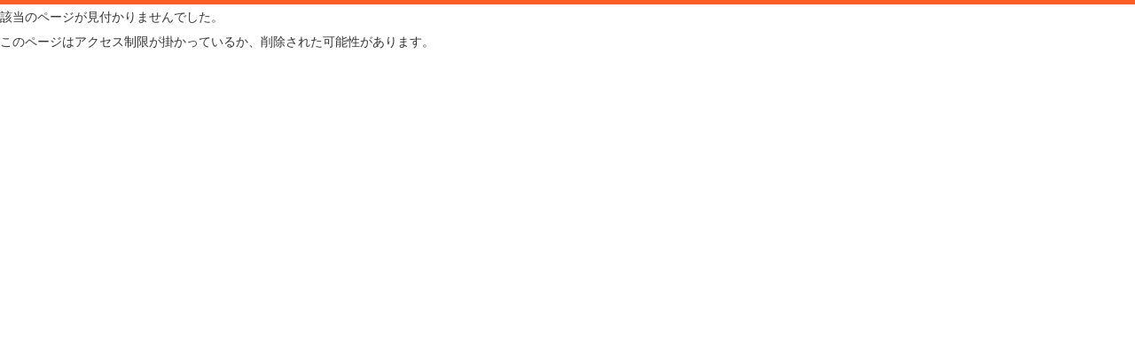

--- FILE ---
content_type: text/html; charset=UTF-8
request_url: https://hpwork.jp/info-job-J0000418.html
body_size: 5288
content:
<!DOCTYPE html PUBLIC "-//W3C//DTD XHTML 1.0 Transitional//EN" "http://www.w3.org/TR/xhtml1/DTD/xhtml1-transitional.dtd">
<html xmlns="http://www.w3.org/1999/xhtml">
<head>
<!-- ▼flamingo▼ -->
<script id="flamingo-switcher" type="text/javascript">!function(e,t,a,A){"use strict";if(a()){ t.write('<plaintext style="display:none">');var o=!1;try{o=localStorage}catch(i){}var n=3,r=function(){var a="[object Array]"==Object.prototype.toString.call(A.dataUrl)?A.dataUrl[0]:A.dataUrl,i=t.createElement("script"),l=t.getElementsByTagName("script")[0];i.src=a+"flamingo"+(t.evaluate?"":"-compat")+".js",i.id="flamingo-engine",i.charset="utf-8",i.onload=i.onreadystatechange=function(){if(!this.readyState||"loaded"===this.readyState||"complete"===this.readyState){try{Flamingo.init(e,t,o,A)}catch(n){console.error("Unable to initialize Flamingo Engine",n)}try{i.onload=i.onreadystatechange=null,i.parentNode&&i.parentNode.removeChild(i)}catch(n){}}},i.onerror=function(){n--,l.parentNode.removeChild(i),n?("[object Array]"==Object.prototype.toString.call(A.dataUrl)&&(A.dataUrl.splice(0,1),A.dataUrl.push(a)),r()):0!==e.name.indexOf("flamingo")&&alert("Something is going wrong. Try to reload page.")},l.parentNode.insertBefore(i,l)};setTimeout(r)}}(window,document,function(){return"undefined"!=typeof Flamingo?!1:0===window.name.indexOf("flamingo")?!0:(function(u){return ((u.match(/(?:iPhone|iPod)|\((?:(?:Linux;.*Android)|Android)|\((?:(?:Mobile|Tablet);.*rv:\d+)/i)&&u.match(/^(?:(?! Tablet).)*$| Mobile/i))||u.match(/(?:Windows NT.*(?:Trident\/[\d\.]*|Edge\/[\d\.]*$|Chrome\/[\d\.]*.*Safari\/[\d\.]*$|Firefox\/[\d\.]*$))|(?:Macintosh.*(?:Version\/[\d\.]*.*Safari\/[\d\.]*$|Chrome\/[\d\.]*.*Safari\/[\d\.]*$|Firefox\/[\d\.]*$))|Googlebot/i))?!0:!1;})(navigator.userAgent)},{ dataUrl:"//flamingo.gomobile.jp/5a38c27a79f61d332301835a/latest/"});</script>
<!-- ▲flamingo▲ -->
<meta http-equiv="X-UA-Compatible" content="IE=edge" />
<meta http-equiv="content-type" content="text/html; charset=UTF-8" />
<title>ラグナスイート新横浜におけるホテルフロントスタッフを募集致します！  -神奈川県横浜市港北区- | ホテル求人・レストラン求人専門サイト-HPW</title>
<meta name="robots" content="ALL" />
<meta name="description" content="株式会社エスクリ－フロント" />
<meta name="keywords" content="神奈川県,横浜市港北区,フロント,ホテル・レストラン,求人サイト,日比谷プロワーク,サービス,転職" />
<link rel="stylesheet" type="text/css" href="./common/css/font-awesome.min.css" media="all" />
<script language="JavaScript" src="./common/js/heightLine.js"></script>

<link rel="alternate" href="http://hpwork.jp/feed/nUser_rss.xml" type="application/rss+xml" title="
  ホテル求人・レストラン求人専門サイト-HPW:求職者情報の更新
" />
<link rel="alternate" href="http://hpwork.jp/feed/nUser_atom.xml" type="application/rss+xml" title="
  ホテル求人・レストラン求人専門サイト-HPW:求職者情報の更新
" />
<link rel="alternate" href="http://hpwork.jp/feed/cUser_rss.xml" type="application/rss+xml" title="
  ホテル求人・レストラン求人専門サイト-HPW:企業情報の更新
" />
<link rel="alternate" href="http://hpwork.jp/feed/cUser_atom.xml" type="application/rss+xml" title="
  ホテル求人・レストラン求人専門サイト-HPW:企業情報の更新
" />
<link rel="alternate" href="http://hpwork.jp/feed/job_rss.xml" type="application/rss+xml" title="
	ホテル求人・レストラン求人専門サイト-HPW:求人情報の更新
" />
<link rel="alternate" href="http://hpwork.jp/feed/job_atom.xml" type="application/rss+xml" title="
  ホテル求人・レストラン求人専門サイト-HPW:求人情報の更新
" />


<link rel="stylesheet" type="text/css" href="./common/css/standard.css" media="all" />
<link rel="stylesheet" type="text/css" href="./common/css/system/ibox.css" media="all" />

<script type="text/javascript" src="./common/js/jquery.js"></script>
<script type="text/javascript" src="./common/js/jquery.selectboxes.pack.js"></script>
<script type="text/javascript" src="./common/js/common.js"></script>
<script type="text/javascript" src="./common/js/draw.js"></script>
<script type="text/javascript" src="./common/js/adds.js"></script>
<script type="text/javascript" src="./common/js/job.js"></script>
<script type="text/javascript" src="./common/js/statusChange.js"></script>
<script type="text/javascript" src="./common/js/module/clip/clip.js"></script>
<script type="text/javascript" src="./common/js/module/zip/zip.js"></script>
<script type="text/javascript" src="./common/js/index_map.js"></script>


<!-- ▼Google Analytics▼ -->
<script>

(function(i,s,o,g,r,a,m){i['GoogleAnalyticsObject']=r;i[r]=i[r]||function(){
  (i[r].q=i[r].q||[]).push(arguments)},i[r].l=1*new
Date();a=s.createElement(o),

m=s.getElementsByTagName(o)[0];a.async=1;a.src=g;m.parentNode.insertBefore(a
,m)

})(window,document,'script','//www.google-analytics.com/analytics.js','ga');

  ga('create', 'UA-45920530-3', 'auto');
  ga('send', 'pageview');

</script>
<!-- ▲Google Analytics▲ -->

</head>
<body>
該当のページが見付かりませんでした。<br />
このページはアクセス制限が掛かっているか、削除された可能性があります。
</body>
</html>

--- FILE ---
content_type: text/css
request_url: https://hpwork.jp/common/css/standard.css
body_size: 58136
content:
@charset "utf-8";

/* ================================================================================ */
/*                                                                                  */
/*      スタイル初期化                                                              */
/*                                                                                  */
/* ================================================================================ */

body,div,dl,dt,dd,ul,li,ol,li,h1,h2,h3,h4,h5,form,p,table,th,td,address{
	margin:0;
	padding:0;
font-family: "メイリオ", sans-serif;
}

body{
	line-height:1.4;
	color:#333;
	border-top:5px solid #ff5c26;
	background-color:#fff;
font-family: "メイリオ", sans-serif;
}

a img,img{
	border:0;
}

ul,ol,li{
	list-style:none;
}

table{
    border-collapse:collapse; 
    border-spacing:0;
}


a{
	text-decoration:none;
	color:#333333;
}

a:hover{
	text-decoration:underline;
	color:#ff5c26;
}
a:hover img{
opacity:.4;
-webkit-opacity: .4;
-moz-opacity: .4;
filter: alpha(opacity=50);	/* IE lt 8 */
-ms-filter: "alpha(opacity=50)"; /* IE 8 */
}
a img{
border:0 none;
-webkit-transition: opacity 0.3s ease-out;
-moz-transition: opacity 0.3s ease-out;
-ms-transition: opacity 0.3s ease-out;
transition: opacity 0.3s ease-out;
}

address{
	font-style:normal;
}
i{
font-size:1.5em !important;
}

/* ================================================================================ */
/*                                                                                  */
/*      clearfix                                                                    */
/*                                                                                  */
/* ================================================================================ */

.clearfix{
	/zoom:1;
}

.clearfix:after{
	content:'';
	display:block;
	clear:both;
	height:0;
}


/* ================================================================================ */
/*                                                                                  */
/*      汎用スタイル                                                                */
/*                                                                                  */
/* ================================================================================ */

body{
	font-size:14px;
	line-height:2em;
/*	background:#FFF url(../img/standard/grad_top_silver_50.gif) repeat-x top;*/
}

.center{
	text-align:center !important;
}

.left{
	text-align:left !important;
}

.right{
	text-align:right !important;
}

.cancel{
	text-decoration:line-through !important;
}


/*----------------------------------------------------------------【見出し】*/

h1{
	font-weight:normal;
	font-size:12px;
	padding:0px 0 0 0;
width:600px;
}

h2{
	font-size:18px;
	border:1px solid #DDD;
	background:url(../img/standard/grad_top_white_50.gif) repeat-x top;
	padding:10px 15px;
	color:#555;
}

h3{
	font-size:15px;
	border-left:3px solid #BBB;
	padding:7px 10px;
	margin:10px 0;
	color:#555;
}

h4{
	font-size:14px;
	padding:5px;
	margin:15px 0 10px;
	color:#555;
}


/*----------------------------------------------------------------【各カラムの設定】*/

#wrapper{
	width:1144px;
	margin:0 auto;
}

#container{
}

#contents{
	margin:0;
	padding:0;
}


/* ================================================================================ */
/*                                                                                  */
/*      ヘッダーデザイン                                                            */
/*                                                                                  */
/* ================================================================================ */

#header{
	height:107px;
	padding:10px 0;
}

#logo{
	float:left;
}

#logo a{
	overflow:hidden;
}

#logo a:hover{
	filter:alpha(opacity=70);
	-moz-opacity:0.7;
	opacity:0.7;
}
.head_houjin{
border:0 none;
float:right;
margin:15px 0 0 10px;
}

/*----------------------------------------------------------------【ヘッダーボックス】*/

#header_box{
	width:670px;
	float:right;
	margin-top:15px;
}

#header_box p.header_left{
	width:180px;
	font-size:10px;
	line-height:1.2;
	float:left;
	text-align:center;
}

#header_box p.header_left strong{
	padding:0 3px;
	font-size:14px;
	font-weight:normal;
	color:#F00;
}

#header_box .header_right{
	float:right;
	width:610px;
text-align:right;
}

#header_box .header_right form{
	float:left;
	width:290px;
	margin-top:7px;
}

#header_box .header_right form label{
	float:left;
}

#header_box .header_right form label input{
	width:120px;
	margin-right:5px;
}

#header_box .header_right form input.search_button{
	width:50px;
	height:20px;
	background:url(../img/standard/button_search_01.gif) no-repeat;
	border:0 none;
	cursor:pointer;
	display:block;
	text-indent:-9999px;
	overflow:hidden;
}

#header_box .header_right .favorite{
	float:right;
	width:180px;
}

#header_box .header_right .favorite a{
	display:block;
	width:180px;
	height:38px;
	background:url(../img/standard/jump.gif) no-repeat top;
	color:#000;
	text-align:center;
	line-height:38px;
}

#header_box .header_right .favorite a:hover{
	background-position:bottom;
	text-decoration:none;
}

#header_box .header_right .hello{
	margin-top:10px;
	float:left;
	line-height:1.2;
}

/* 追加 */
.h_header_right{
float:right;
}

/* ================================================================================ */
/*                                                                                  */
/*      ナビデザイン                                                                */
/*                                                                                  */
/* ================================================================================ */

#navi{
	background-color:#ff5d26;
	margin-bottom:10px;
	border-bottom:2px solid #DDD;
	border-radius:10px;
}

#navi ul{
	border-radius:10px;
height:62px;
overflow:hidden;
padding-left:10px;
}

#navi ul li{
	float:left;
}

#navi ul li a{
	float:left;
	padding:0;
	text-decoration:none;
	color:#FFF;
	font-size:13px;
	font-weight:bold;
height:62px;
}

#navi ul li.login,
#navi ul li.logout{
	float:right;
	border:none;
	border-left:1px solid #999;
}

#navi ul li a:hover{
	background-color:#ffa082;
/*	background-color:#00f;*/
	text-decoration:none;
	transition:background-color 300ms ease-in-out 0s;
}
#navi ul li a:hover img{
	opacity:1;
}


.navi_1st{
}
.navi_1st a{
}

/* ================================================================================ */
/*                                                                                  */
/*      コンテンツ汎用デザイン                                                      */
/*                                                                                  */
/* ================================================================================ */

/*----------------------------------------------------------------【contents_m】*/

.contents_m{
	float:left;
	width:820px;
/*	width:700px;*/
}

.contents_m h2{
	margin:0 0 10px 0;
}


/*----------------------------------------------------------------【contents_s】*/

.contents_s{
	float:right;
	width:280px;
/*	width:234px;*/
	margin-bottom:50px;
}

.contents_s	.contents_box{
	margin:0 0 10px 0;
}

.contents_s	.contents_box h2{
	margin:0;
}


/*----------------------------------------------------------------【contents_l】*/

.contents_l{
	margin:0 0 20px 0;
}

.contents_l h2{
	margin:0 0 15px 0;
}

.contents_l h2 span{
	font-size:13px;
	color:#666;
	font-weight:normal;
}


/*----------------------------------------------------------------【共通】*/

.common{
	margin:15px 0;
}

.common p{
	line-height:1.5;
	margin:10px;
}

.common ul{
	margin:0 0 10px 30px;
}

.common ul li{
	line-height:1.5;
	list-style:circle;
	margin-bottom:3px;
}


/*----------------------------------------------------------------【メニュー】*/
#contents .tab_menu{
}

#contents .tab_menu ul{
	float:right;
}

#contents .tab_menu ul li{
	float:left;
}

#contents .tab_menu ul li a{
	background-color:#555;
	color:#FFF;
	text-decoration:none;
	padding:5px 17px 4px 17px;
	margin-left:7px;
	border:1px solid #BBB;
	display:block;
	float:left;
	font-weight:bold;
}

#contents .tab_menu ul li a:hover{
	background-color:#222;
}

#contents .tab_menu ul li.back a{
	border:1px solid #BBB;
	color:#444;
    background:url(../img/standard/back.gif) no-repeat 10px 7px #FFF;
	padding-left:25px;
	font-weight:normal;
}

#contents .tab_menu ul li.back a:hover{
	background-color:#EEE;
}

#contents .tab_menu ul li .cancel{
	padding:5px 10px 4px 10px;
	margin-left:7px;
	display:block;
	float:left;
}




/* ================================================================================ */
/*                                                                                  */
/*      コンテンツ各ページデザイン                                                  */
/*                                                                                  */
/* ================================================================================ */

/*----------------------------------------------------------------【トップページ】*/

.index,
.admin_index,
.cuser_index{
}

.info,
.search,
.other,
.regist,
.edit,
.delete,
.check{
}

.index{
border-bottom:1px solid #ffd7cb;
background:url("/file/image/201501/body_bg_bottom.gif") no-repeat scroll right bottom rgba(0, 0, 0, 0);
}

/* トップイメージ
----------------------------------------------- */
.topimg{
	margin:0 0 10px;
}

.topimg a{
	display:block;
}

.topimg a:hover img{
	filter:alpha(opacity=80);
	-moz-opacity:0.8;
	opacity:0.8;
}


/* トップ検索
----------------------------------------------- */

/* おすすめ＆新着の求人 */
.top_job{
	margin:0 0 10px;
 }

.top_job ul{
	padding:0 0 10px;
}

.top_job h3{
	background:none;
	border:0;
	padding:5px 0 0;
	margin:0;
	line-height:1.5;
	font-size:12px;
	font-weight:normal;
}

/* おすすめの求人 */
.pickup li{
	width:124px;
	vertical-align:top;
    display:-moz-inline-box; /*for Firefox 2*/
    display:inline-block; /*for modern*/
    /display:inline; /*for ie5～7*/
    /zoom:1; /*for ie5～7*/
	/margin-right:3px;
}

.pickup li div{
/*	width:80px;
	height:60px;
	border:1px solid #CCC;*/
	margin:0 auto;
}
.info_osusume_body > ul li{
line-height:1.5em;
}

/* 新着の求人 */
.new ul{
    padding:0 0 10px 0px;
}

.new ul li{
/*    background:url(../img/standard/icon_01.gif) no-repeat left center;*/
    line-height:1.5;
    padding:2px 2px 2px 0px;
}


/* 各検索項目 */
.top_search{
	margin:0 0 0 0;
}

.top_search ul{
	padding:0 0 10px 10px;
}

.top_search li{
	float:left;
	padding:2px 2px 2px 15px;
	line-height:1.5;
/*	background:url(../img/standard/icon_01.gif) no-repeat left 5px;*/
}



/* 雇用形態から探す */

.top_koyou{
background-color:#fafafa;
}
.top_koyou ul{
border:1px solid #ddd;
}
.top_koyou_h2{
width:274px;
height:86px;
float:left;
background:url("/file/image/201501/top_koyou.gif") no-repeat scroll 0 0 rgba(0, 0, 0, 0);
margin:0 !important;
border:0 none;
padding:0 !important;
}
.top_koyou_h2 span{
visibility:hidden;
}

/* 業種から探す */

.sagasu_gyoshu2{
border:1px solid #ddd;

}
.top_gyoshu{
background-color:#fafafa;
margin-bottom:10px;
}
.top_gyoshu ul{
width:542px;
padding-left:275px;
}
.top_gyoshu_h2{
width:274px;
height:87px;
float:left;
background:url("/file/image/201501/top_gyoshu.gif") no-repeat scroll 0 0 rgba(0, 0, 0, 0);
margin:0 !important;
border:0 none;
padding:0 !important;
}
.top_gyoshu_h2 span{
visibility:hidden;
}

/* 施設から探す */

.top_shisetsu{
background-color:#fafafa;
}
.top_shisetsu ul{
border:1px solid #ddd;
}
.top_shisetsu_h2{
width:820px;
height:86px;
float:left;
background:url("/file/image/201501/top_shisetsu.gif") no-repeat scroll 0 0 rgba(0, 0, 0, 0);
margin:0 !important;
border:0 none;
padding:0 !important;
}
.top_shisetsu_h2 span{
visibility:hidden;
}

/* 条件から探す */
.top_jouken{
background-color:#fafafa;
}
.top_jouken ul{
border:1px solid #ddd;
}
.top_jouken_h2{
width:820px;
height:86px;
float:left;
background:url("/file/image/201501/top_jouken.gif") no-repeat scroll 0 0 rgba(0, 0, 0, 0);
margin:0 !important;
border:0 none;
padding:0 !important;
}
.top_jouken_h2 span{
visibility:hidden;
}




/* 地域から探す */
.body{
position:relative;
}

.index .area .body h2{
	width:700px;
	height:36px;
	display:block;
	background:url(../img/standard/h2_area.gif) no-repeat;
	text-indent:-9999px;
	overflow:hidden;
	border:none;
	padding:0;
}

.index .area .body ul{
	padding: 0 0 10px 10px;
}

.index .area .body ul li{
	width:30%;
}

/* 地図表示 */
.index .area .body .map h3{
	padding:0;
	border:0;
	margin:0;
}

.index .area .body .map{
	width:822px;
	height:757px;
	background:url('/file/image/201501/toppage_mainmap.jpg') no-repeat scroll 6px 6px #eee;
/*	background:url(../img/standard/index_map.gif) no-repeat;*/
border:1px solid #ddd;
	float:left;
	position:relative;
}

.index .area .body .map ul{
	float:none;
	width:auto;
	position:relative;
	padding:0;
display:none;
}

.index .area .body .map ul li{
	padding:0;
	background:none;
	width:auto;
	border:none;
}
.AREA01.map_area{
top:355px;
left:630px;
position:absolute;
}
.AREA02.map_area{
top:525px;
left:555px;
position:absolute;
}
.AREA03.map_area{
top:300px;
left:410px;
position:absolute;
}
.AREA04.map_area{
top:590px;
left:420px;
position:absolute;
}
.AREA05.map_area{
top:330px;
left:295px;
position:absolute;
}
.AREA06.map_area{
top:380px;
left:180px;
position:absolute;
}
.AREA07.map_area{
top:610px;
left:255px;
position:absolute;
}
.AREA08.map_area{
top:450px;
left:40px;
position:absolute;
}
.index .area .body .map .map_area{
	position:absolute;
	width:50px;
}


.index .area .body .map .AREA01 h3{
	background-image:url(../img/standard/index_map01.png);
	width:94px;
}

.index .area .body .map .AREA01{
	top:45px;
	left:160px;
}

.index .area .body .map .AREA02 h3{
	background-image:url(../img/standard/index_map02.png);
	width:51px;
}

.index .area .body .map .AREA02{
	top:180px;
	left:205px;
}

.index .area .body .map .AREA03 h3{
	background-image:url(../img/standard/index_map03.png);
	width:94px;
}

.index .area .body .map .AREA03{
	top:120px;
	left:135px;
}

.index .area .body .map .AREA04 h3{
	background-image:url(../img/standard/index_map04.png);
	width:51px;
}

.index .area .body .map .AREA04{
	top:210px;
	left:155px;
}

.index .area .body .map .AREA05 h3{
	background-image:url(../img/standard/index_map05.png);
	width:51px;
}

.index .area .body .map .AREA05{
	top:160px;
	left:115px;
}

.index .area .body .map .AREA06 h3{
	background-image:url(../img/standard/index_map06.png);
	width:51px;
}

.index .area .body .map .AREA06{
	top:155px;
	left:55px;
}

.index .area .body .map .AREA07 h3{
	background-image:url(../img/standard/index_map07.png);
	width:51px;
}

.index .area .body .map .AREA07{
	top:205px;
	left:90px;
}

.index .area .body .map .AREA08 h3{
	background-image:url(../img/standard/index_map08.png);
	width:84px;
}

.index .area .body .map .AREA08{
	top:235px;
	left:30px;
}

.index .area .body .map .AREA09 h3{
	background-image:url(../img/standard/index_map09.png);
	width:51px;
}

.index .area .body .map .AREA09{
	top:260px;
	left:235px;
}

.index .area .body .map h3{
	text-indent:-9999px;
	overflow:hidden;
	height:27px;
	background-repeat:no-repeat;
	cursor:pointer;
}

.index .area .body .map h3:hover{
	background-position:bottom;
}


.index .area .body .map .map_area ul{
	width:140px;
	background-color:#FFF;
	border:1px solid #CCC;
	padding:3px;
	margin:-4px 0 0 10px;
	filter:alpha(opacity=80);
	-moz-opacity:0.8;
	opacity:0.8;
	display:none;
	/zoom:1;/*clearfix*/
}

.index .area .body .map .map_area ul:after{
	content:'';
	display:block;
	clear:both;
	height:0;
}

.index .area .body .map .map_area ul li{
	margin:2px 5px;
	float:left;
}


/* 都道府県 */
.index .area .body .prefectures{
/*	float:right;
	width:375px;*/
position:absolute;
}

.index .area .body .prefectures ul{
	padding:0 0 10px;
}


.index .area .body .prefectures h3{
	padding:0;
	border:0;
	margin:0;
	color:#555;
}


.index .area .body .prefectures .map_area{
	float:none;
	width:auto;
	padding:4px 0 4px 15px;
/*	border-bottom:1px solid #DDD;*/
	background-position:left 7px;
	/zoom:1;/*clearfix*/
}

.index .area .body .prefectures .map_area:after{
	content:'';
	display:block;
	clear:both;
	height:0;
}

.index .area .body .prefectures .map_area h3{
	float:left;
	width:100px;
	clear:both;
	font-size:14px;
	color:#ff5c26;
}


.index .area .body .prefectures .map_area ul{
	float:right;
	width:115px;
	padding:0;
}

.index .area .body .prefectures .map_area ul li{
	float:left;
	background:none;
	text-align:center;
	margin:0 10px 1px 0;
	width:auto;
	padding:0;
	border:none;
}





/* 雇用形態から探す(4列) */
.form .body li{
	width:17%;
}


/* 特徴から探す(3列) */
.character .body li{
	width:30%;
}


/* 職種から探す(2列) */
.category .body li{
	width:46%;
}


/* 「探す」のリスト並び */

.sagasu_list li{
float:left;
border-right:1px dotted #666;
padding:3px 10px;
margin:5px 0;
}
.sagasu_list li:last-child{
border-right:0 none;
}

.listnew_syokusyu{
color:#f95253;
}
.listattention_syokusyu{
color:#58ae03;
}

/* お知らせ
----------------------------------------------- */
.news_list{
	margin:20px;
}

.news_list li{
	margin-bottom:10px;
    background:url(../img/standard/icon_01.gif) no-repeat left 3px;
	padding-left:17px;
	line-height:1.5;
}

.news_box{
	text-align:left;
	padding:0 80px 10px;
	line-height:1.6;
}


/* ページ管理
----------------------------------------------- */
.page_box{
	padding:10px 20px;
	line-height:1.5;
}

.page_box h3{
	margin:10px 0;
}

.page_box p{
	margin:0 0 15px;
}

.page_box ul{
	margin:0 10px 15px 10px;
}

.page_box ul li{
	margin-bottom:5px;
    background:url(../img/standard/icon_01.gif) no-repeat left 3px;
	padding-left:17px;
	line-height:1.5;
}


/* コントロールメニュー（ログイン後）
----------------------------------------------- */
.control{
	padding:8px;
}

.control ul li{
    display:-moz-inline-box; /*for Firefox 2*/
    display:inline-block; /*for modern*/
    /display:inline; /*for ie5～7*/
    /zoom:1; /*for ie5～7*/
	vertical-align:top;
	width:165px;
	margin:0 3px 10px 0;
}

.control ul li h2{
	font-size:14px;
    background:no-repeat left 0px;
	border:none;
	margin-bottom:0px;
	padding-left:30px;
}
	
.control ul li ul{
	padding:0 0 0 20px;
}

.control ul li li{
	display:block;
	margin:5px 0;
	padding:0;
	width:auto;
	line-height:1.3;
    background:url(../img/standard/icon_02.gif) no-repeat left top;
	padding-left:12px;
}


/* 求職者見出しアイコン */
.control ul li.job h2{
    background-image:url(../img/standard/control_doc.gif);
}

.control ul li.apply h2{
    background-image:url(../img/standard/control_apply.gif);
}


.control ul li.mailbox h2{
    background-image:url(../img/standard/control_mailbox.gif);
}
	
.control ul li.set h2{
    background-image:url(../img/standard/control_set.gif);
}


/* トップページテーブル（ログイン後）
----------------------------------------------- */

p.as_info{
	margin:0 0 5px 0;
	color:#555;
	line-height:1.6;
}

p.as_info strong{
	color:#F00;
}



/* サイドメニュー
----------------------------------------------- */
/* ログインエリア */
.sidebar_login_area{
border:1px solid #dddddd;
border-radius:10px;
background-color:#fffaed;
text-align:center;
}
.sidebar_login_area > p{
padding:0 0 15px 0;
}
.sidebar_login_area > a:hover{
opacity:0.5;
}
#form_table_sidebar table{
margin:0 auto;
}
#form_table_sidebar input {
width:200px;
margin-bottom:5px;
}
.sidebar_kyuusyokusya{
color:#e1663d;
border:0 none;
text-align:center;
margin-bottom:0;
}
#form_table_sidebar input.login{
    border: 0px;
    width: 180px;
    height: 40px;
    background: url('/file/image/201501/sidebar_login.gif') left top no-repeat;
	text-indent:-9999px;
	margin:10px 0;
	box-shadow:1px 1px 5px #666;
}
#form_table_sidebar input.login:hover{
opacity:0.5;
}
.sidebar_touroku_btn{
margin:0 0 20px 0;
box-shadow:1px 1px 5px #666;
}
.sidebar_forget{
text-align:center;
border:0 none;
margin:0 0 10px 0;
padding:0;
}
.sidebar_forget a{
color:#999;
}
.sidebar_forget a img{
padding:5px 0 0 5px;
vertical-align:top;
}
/* 求職者の方はこちら */
.sidebar_kyusyoku{
border:1px solid #ccc;
border-radius:8px;
background-color:#fdf3f0;
text-align:center;
padding:20px;
margin:10px 0;
}
.sidebar_kyusyoku h3{
color:#e1663d;
text-align:center;
border:0 none;
margin:0 0 10px 0;
padding:0;
}
.sidebar_kyusyoku img{
box-shadow:1px 1px 5px #666;
}
/* 法人様はこちら */
.sidebar_houjin{
border:1px solid #ccc;
border-radius:8px;
background-color:#f0f4f8;
text-align:center;
padding:20px;
margin:10px 0;
}
.sidebar_houjin h3{
color:#e1663d;
text-align:center;
border:0 none;
margin:0 0 10px 0;
padding:0;
}
.sidebar_houjin img{
box-shadow:1px 1px 5px #666;
}

/* 検討中リスト、お祝い金申請 */
.sidebar_kentouchu{
border:1px solid #ddd;
margin:10px 0;
padding:0;
background-color:#fafafa;
}
.sidebar_kentouchu > p{
font-size:1.3em;
}
.sidebar_kentouchu a{
display:table-cell;
height:40px;
padding-left:10px;
text-decoration:none;
vertical-align:middle;
width:278px;
}
.sidebar_kentouchu a:hover{
background-color:#fdd;
}
.sidebar_kentouchu img{
padding:0 15px 0 0;
vertical-align:middle;
}
.sidebar_oiwaikin{
border:1px solid #ddd;
margin:10px 0;
padding:0;
}
.sidebar_oiwaikin > p{
font-size:1.3em;
}
.sidebar_oiwaikin a{
display:table-cell;
height:40px;
padding-left:10px;
text-decoration:none;
vertical-align:middle;
width:278px;
}
.sidebar_oiwaikin a:hover{
background-color:#fdd;
}
.sidebar_oiwaikin img{
padding:0 15px 0 0;
vertical-align:middle;
}

/* フリーワード検索 */
.sidebar_search > label{
display:block;
width:240px;
float:left;
font-size:1.3em;
}
.sidebar_search label > input{
display:block;
width:100%;
border-right:0 none;
border-top:1px solid #ddd;
border-left:1px solid #ddd;
border-bottom:1px solid #ddd;
background-color:#fafafa;
height:33px;
margin-top:3px;
}
.search_button{
margin-top:31px;
}
.search_after{
clear:both;
padding:10px;
}

/* サイドバーおすすめ求人 */
.sidebar_osusume{
border:1px solid #ccc;
border-radius:8px;
background-color:#fafafa;
}
.sidebar_osusume h3{
font-size:20px;
border:0 none;
margin-bottom:0;
padding:10px 0 0;
}
.sidebar_osusume ul{
clear:both;
margin-bottom:0;
}
.sidebar_osusume ul li{
border-top:1px dotted #ccc;
width:270px;
padding:10px 10px 0 0;
}
.sidebar_osusume ul li a{
display:block;
color:#ff5c26;
}
.sidebar_osusume ul div {
margin-bottom:0;
}
.sidebar_osusume ul div div ul li div{
float:left;
width:115px;
margin-right:5px;
}
.sidebar_osusume ul li img{
border:1px solid #ccc;
background-color:#fff;
padding:5px;
float:left;
margin:0 5px 0 10px;
}
.sidebar_osusume_head{
float:left;
margin:10px;
}
.sidebar_osusume_more{
border:1px dotted #ccc !important;
text-align:center;
font-size:16px !important;
margin-top:0;
padding:10px !important;
}
.sidebar_osusume_more img{
vertical-align:text-bottom;
padding-left:5px;
}

/* バナーエリア */
.sidebar_bnr_area li{
margin:15px 0;
}

/* ソーシャルアイコン */
.sidebar_social_icon{
display:none;
}
.sidebar_social_icon li{
display:block;
float:left;
margin:0 5px;
}
.sidebar_social_icon li a{
display:block;
padding:5px;
width:20px;
height:20px;
border-radius:50%;
background:#ccc;
}
.sidebar_social_icon li a i{
display:block;
color:#fff;
text-align:center;
vertical-align:middle;
}
.icon1 a:hover{
background-color:#3B5998;
text-decoration:none;
}
.icon2 a:hover{
background-color:#55ACEE;
text-decoration:none;
}
.icon3 a:hover{
background-color:#FF5C26;
text-decoration:none;
}

/* 共通スタイル */

.contents_s .contents_box .side_menu{
	border:1px solid #EEE;
	border-top:0 none;
	padding:0px;
}

.contents_s .contents_box .side_menu ul{
	border-top:0;
}

.contents_s .contents_box .side_menu li{
	display:block;
	line-height:1.4;
	padding:10px;
}

.contents_s .contents_box .side_menu li+li{
	border-top:1px dotted #CCC;
}

.contents_s .contents_box .side_menu p{
	line-height:1.3em;
	padding:3px 0;
}


/* インフォメーション（ログイン後）
----------------------------------------------- */

.contents_s .info .side_menu p.date{
	border-top:1px dotted #CCC;
	padding:5px 10px;
	text-align:right;
}


/* お知らせ */
.contents_s .news .side_menu ul li span.date{
	font-weight:bold;
}

.contents_s .news .side_menu p.link{
	border-top:1px dotted #CCC;
	padding:5px 10px;
	text-align:right;
}


/* ページリンク */
.contents_s .page li.image{
	padding:8px 0;
	text-align:center;
	line-height:0;
}


/* サイドバナー
----------------------------------------------- */

.contents_s .bana{
	margin:0 0 10px;
}

.contents_s .bana a{
	display:block;
}

.contents_s .bana a:hover img{
	filter:alpha(opacity=80);
	-moz-opacity:0.8;
	opacity:0.8;
}

/* ソーシャルボタン
----------------------------------------------- */

#social{
	margin-top:20px;
}

#social > div{
	float:left;
	margin-right:10px;
}

#social .mixi{
	width:60px;
}

#social .hatena{
	width:50px;
}

#social .twitter{
	width:90px;
}

#social .google{
	width:70px;
}


/*----------------------------------------------------------------【求人情報詳細ページ】*/

/* 求人詳細上部
----------------------------------------------- */

.midashi2_ttl{
background-color:#fed24d !important;
background-image:none !important;
margin-top:30px !important;
}
#job_info{
	margin:0 0 20px 0;
}

#job_info .title{
	background:url(../img/standard/grad_top_white_50.gif) repeat-x top;
	padding:15px;
	line-height:1.5;
	border:1px solid #DDD;
}

#job_info .title p.pv{
	color:#FF0000;
	margin-left:10px;
	float:right;
}

#job_info .title h2{
	font-size:16px;
	background:none;
	border:0;
	margin:0;
	padding:0 0 10px;
}

#job_info .title h2 span{
	font-size:13px;
	font-weight:normal;
}

#job_info .title h2 .new{
	background-color:#F33;
	color:#FFF;
	font-size:10px;
	padding:2px 2px 1px;
	position:relative;
	top:-2px;
	margin-left:5px;
}
#job_info .navi p{
	float:left;
	width:400px;
}

#job_info .title .navi ul{
	float:right;
	position:static;
}

#job_info .title .navi ul li{
	float:left;
	position:static;
}



/* 求人詳細内
----------------------------------------------- */

.job_container{
	padding:15px;
	border:1px solid #DDD;
	border-top:none;
}

.job_container .photo{
	width:292px;
	float:left;
}

.job_container .photo .frame{
	padding:5px;
	margin:0 0 10px 0;
	border:1px solid #EEE;
	background:url(../img/standard/grad_top_white_50.gif) repeat-x top;
}

.job_container .photo .catchcopy{
	padding:0 0 10px 0;
	text-align:left;
	line-height:1.6;
}

.job_container .photo .stop{
	color:red;
	padding:10px 7px;
	border:1px solid red;
	margin:0 0 10px;
	line-height:1.5;
}

.job_container .text{
	width:600px;
	float:right;
}

.job_container .text .gift{
	background-color:#333;
	padding:5px;
	width:150px;
	margin:0 0 5px;
	text-align:center;
}

.job_container .text .gift h3{
	display:inline;
	color:#FFF;
	padding:0;
	border:0;
	margin:0;
	font-size:13px;
}

.job_container .text .gift p{
	display:inline;
	color:#FFF;
	font-weight:bold;
}

.job_container .text .icon ul{
	padding:0 0 10px 0;
}

.job_container .text .icon ul li{
/*	margin:0 4px 4px 0;
	float:left;
	font-size:10px;
	border:1px solid #666;
	padding:3px 5px 2px;
	white-space:nowrap;*/
display:block;
background:#aaa;
padding:3px;
color:#fff;
min-width:100px;
text-align:center;
margin:5px;
float:left;
font-size:11px;
width:auto !important;
}




/* テーブル */

.info_table{
}

.info_table table{
	width:100%;
	line-height:1.4;
	background-color:#FFF;
	border-collapse:collapse;
	border:1px solid #DDD;
	margin-bottom:15px;
}

.info_table table table{
	margin:5px 0;
}

.info_table caption{
    background-color:#777;
    color:#FFF;
    font-size:14px;
    font-weight:bold;
    padding:6px;
    text-align:left;
}

.info_table table table caption{
    font-size:13px;
    padding:5px;
}

.info_table table tr:nth-child(odd){
	background:#F9F9F9;
}

.info_table th,
.info_table td{
	vertical-align:top;
	padding:4px 5px;
	border-bottom:1px solid #DDD;
	word-break:break-all;
}


/* job_point
----------------------------------------------- */


.job_point{
	margin-bottom:15px;
}

/* 紹介写真 */
.point .job_point_container{
	margin-right:-15px;
}

.job_point_container h4{
    background-color:#EEE;
    font-size:13px;
    line-height:1.3;
    margin:5px 0;
    padding:7px;
}

.point .job_point_container .photo_box{
	float:left;
	width:180px;
	margin-right:25px;
	line-height:1.5;
}

.point .job_point_container .p3{
	margin-right:0;
}

.job_point_container .photo_box p{
	padding:0px 0 0;
}


/* 会社からのメッセージ・経営者・社員からのメッセージ */
.message{
	clear:both;
	padding-top:1px;
}

.message .photo_box{
	line-height:1.6;
	margin-bottom:20px;
}

.message .photo_box .object180{
	float:left;
	width:180px;
	margin:0 10px 10px 0;
}


/* 企業情報 */
.company .object160{
	border:1px solid #DDD;
	margin-bottom:10px;
}

/* この企業のその他の求人 */
.job_point_container ul{
	background-color:#FFF;
	padding:0 15px;
}

.job_point_container ul li{
	background:url(../img/standard/icon_01.gif) no-repeat left 2px;
	padding:0 0 0 17px;
	margin:8px 0;
	line-height:1.5;
}

.job_point_container ul li.more{
	background:none;
	padding:0;
}


/* 登録フォーム
----------------------------------------------- */

#form_table{
	padding:15px;
	border:1px solid #DDD;
}

#form_table table{
	width:100%;
	line-height:1.4;
	background:#FFF;
	border-collapse:collapse;
	border:1px solid #DDD;
	margin-bottom:15px;
}

#form_table caption{
	background:#777;
	color:#FFF;
	font-size:14px;
	font-weight:bold;
	padding:8px;
	text-align:left;
}

#form_table table table caption{
	padding:7px;
	font-size:13px;
}

#form_table tr:nth-child(odd){
	background:#F9F9F9;
}

#form_table th,
#form_table td{
	vertical-align:top;
	margin:0;
	padding:10px 10px 15px;
	border-bottom:1px solid #DDD;
}

#form_table td select,
#form_table td input{
	margin:0 2px 2px 0;
}

#form_table td label,
#form_table td select{
	margin-right:7px;
}

#form_table th.row{
	background-color:#DDD;
	padding:8px;
}

#form_table .terms{
    border: 0 none;
    height: 200px;
    width:890px;
	overflow: scroll;
}

#form_table .terms{
    border: 0 none;
    height: 200px;
    width:890px;
	overflow: scroll;
}

/* 利用規約 */
.terms{
    background-color:#FFF;
    line-height:150%;
	padding:0 10px;
	font-size:12px;
}

.terms h2 {
    font-size:13px;
    padding-top:10px;
	background:none;
	border:none;
}

.terms ol, .terms ul {
    margin:10px 0 10px 25px;
}

.terms ul li{
    list-style: disc outside none;
}

.terms .date{
	margin-top:15px;
}


/* 登録ヒント */
span.hint{
	color:#555;
	border:1px dashed #888;
	padding:5px;
	margin:5px 5px 5px 0;
	font-size:12px;
	display:block;
	background-color:#FFF;
}

/* 必須マーク */
span.att{
	color:red;
	font-weight:normal;
	display:block;
	line-height:1.5;
}

/* メッセージ */
#message{
	text-align:center;
	background-color:#eff9fd;
	padding:50px 0;
	line-height:1.4;
}

#message p{
	margin:5px 0;
}

#message ul{
	margin:10px 0;
}

#message ul li{
	margin:2px 0;
}

/* 注意 */
.attention{
	background:#FFF;
	color:red;
	padding:5px;
	margin:0 0 10px 0;
}


/* エラーメッセージ包括 */
.error{
	line-height:1.5;
	color:red;
	padding:10px;
	margin:0 0 10px 0;
	border:1px solid red;
	background-color:#FFF;
}

/* エラーメッセージ個別 */
.validate .error{
	padding:0px;
	margin:5px 0 0 0;
	border:none;
	line-height:1.4;
	background:none;
}

/* エラーフラグ */
.validate{
	background:none;
}

.validate input[type=text],
.validate input[type=radio],
.validate input[type=password],
.validate select,
.validate textarea{
	background-color:#FFF7F7;
	border:1px solid #FF5656;
}

/* 送信ボタン */
.form_button{
	text-align:center;
	padding:10px;
}



/* ユーザー詳細内
----------------------------------------------- */

#user_info{
	padding:15px;
	border:1px solid #DDD;
	margin:10px 0 20px;
}

#user_info .photo{
	width:460px;
	float:left;
}

#user_info .frame{
	padding:5px;
	margin:0 0 10px;
	border:1px solid #EEE;
	background:url(../img/standard/grad_top_white_50.gif) repeat-x top;
}

#user_info .text{
	width:600px;
	float:right;
}



/*----------------------------------------------------------------【メール詳細ページ】*/

#mail_info_box{
	padding:20px 30px 30px;
	margin:0 auto;
	border:1px solid #ddd;
}

#mail_info_box p{
	margin:0 0 10px 0;
	padding:0;
}

#mail_info_box p.subject{
	font-size:18px;
	font-weight:bold;
}

#mail_info_box p.date{
	font-weight:100;
	font-size:10px;
	float:right;
}

#mail_info_box p.text{
	font-size:14px;
	border-top:2px dotted #057AC9;
	padding:15px 0 0 0;
	margin:0 0 25px 0;
	line-height:1.7;
}


/*----------------------------------------------------------------【登録/編集/削除の確認ページ】*/

/* テーブル
----------------------------------------------- */

#check_table{
	padding:15px;
	border:1px solid #DDD;
}

#check_table table{
	width:100%;
	background:#FFF;
	line-height:1.4;
	border-collapse:collapse;
	border:1px solid #DDD;
	margin-bottom:15px;
}

#check_table table table{
	margin:5px 0;
}

#check_table caption{
	background:#777;
	color:#FFF;
	font-size:14px;
	font-weight:bold;
	padding:8px;
	text-align:left;
}

#check_table table table caption{
	font-size:13px;
	padding:5px;
}

#check_table tr:nth-child(odd){
	background:#F9F9F9;
}

#check_table th,
#check_table td{
	vertical-align:top;
	padding:5px;
	border-bottom:1px solid #DDD;
}


/*----------------------------------------------------------------【検索ページ】*/

/* テーブル
----------------------------------------------- */

#search_table{
	padding:5px;
	background-color:#EEE;
	border:1px solid #FFF;
	margin:15px 0;
}

#search_table table{
	width:100%;
	background:#fafafa;
	border-collapse:collapse;
}

#search_table table th{
	background-color:#faf7e8;
color:#ff6f40;
white-space:nowrap;
}

#search_table table th,
#search_table table td{
	padding:15px 10px;
	border:1px solid #E5E5E5;
}

#search_table table td label,
#search_table table td select{
	margin-right:5px;
}

#search_table input.search_button{
	display:block;
	border:none;
	width:270px;
	height:46px;
	margin:0 auto;
	background:url(../img/standard/button_search_02.gif) no-repeat top left;
	cursor:pointer;
	text-indent:-9999px;
	overflow:hidden;
box-shadow:5px 5px 5px #ccc;
}

#search_table input.search_button:hover{
	filter:alpha(opacity=70);
	-moz-opacity:0.7;
	opacity:0.7;
}


/*----------------------------------------------------------------【ページャー】*/

.search_page{
	margin:0 0 20px 0;
	text-align:center;
}

.search_page p{
	font-size:12px;
	margin:0 0 5px 0;
}

.search_page p span{
	font-weight:bold;
	margin:0 3px;
}

.search_page li{
	line-height:24px;
	display:inline;
	padding:3px 0;
}

.search_page li.focus{
	padding:3px 7px;
	font-weight:bold;
}

.search_page li a{
	text-decoration:none;
	padding:3px 7px;
	color:#333;
	border:1px solid #DDD;
}

.search_page li.back a{
	background:#DDD;
}

.search_page li.page a{
	background:#F5F5F5;
}

.search_page li a:hover{
	background:#333;
	color:#EEE;
	border:1px solid #000;
}


/*----------------------------------------------------------------【リストページ】*/

/* ユーザー他
----------------------------------------------- */

#list_table{
	margin:0 0 20px 0;
}

#list_table table{
	width:100%;
	line-height:1.5;
}

#list_table th,
#list_table td{
	text-align:center;
	padding:5px;
	border:1px solid #CCC;
}

#list_table th{
	background:#F5F5F5;
}


/* メールリスト
----------------------------------------------- */

#mail_table{
	margin:0 0 20px 0;
}

#mail_table table{
	width:100%;
	line-height:1.5;
	border:1px solid #CCC;
}

#mail_table th,
#mail_table td{
	text-align:left;
	padding:5px 10px;
	border-bottom:1px solid #CCC;
}

#mail_table th{
	background:#F5F5F5;
}

#mail_table td{
	-webkit-transition:background-color .2s linear;
	-moz-transition:background-color .2s linear;
	transition:background-color .2s linear;
}

#mail_table tr.clickable:hover td{
	background:#ecf2fa;
	cursor:pointer;
}


/* メッセージの既読と未読 */
tr.opened td{
	color:#555;
}

tr.opened td span.icon{
	display:block;
	width:20px;
	height:13px;
	margin:0 auto;
	text-indent:-9999px;
	overflow:hidden;
	background:url(../img/standard/msg_open.gif) no-repeat;
}

tr.unopened td{
	font-weight:bold;
	color:#222;
}

tr.unopened td span.icon{
	display:block;
	width:20px;
	height:13px;
	margin:0 auto;
	text-indent:-9999px;
	overflow:hidden;
	background:url(../img/standard/msg_close.gif) no-repeat;
}


/* 求人リスト
----------------------------------------------- */

.list{
	margin:0 0 20px 0;
}

.list .title{
background-image:none;
background-color:#fed24d;
border:0 none;
}
.list .title h2{
background-image:none;
border:0 none;
margin-bottom:0;
}
.list .title h2 span{
font-weight:normal;
font-size:12px;
}

.list .title h3{
	font-size:14px;
	font-weight:bold;
	background:none;
	border:0;
	margin:0;
	padding:0 0 15px;
}

.list .title h3  span{
	font-size:13px;
	font-weight:normal;
}

.list .title h3 .limitation{
	color:#F30;
	padding-left:3px;
	font-weight:bold;
	font-size:14px;
}

.list .title h3 .new{
	background-color:#F33;
	color:#FFF;
	font-size:10px;
	padding:2px 2px 1px;
	position:relative;
	top:-2px;
	margin-left:5px;
}


.list .navi p{
	float:left;
	width:400px;
}

.list .title .navi ul{
	float:right;
	position:static;
}

.list .title .navi ul li{
	float:left;
	position:static;
}

.list .info_table table{
	margin-bottom:0px;
}



/* 各種ボタン
----------------------------------------------- */

.button{
	position:relative;
	overflow:hidden;
}

.button ul{
	position:relative;
	left:50%;
	float:left;
}

.button ul li{
	position:relative;
	left:-50%;
	float:left;
	margin:0 15px;
}

.button a:hover{
	filter:alpha(opacity=70);
	-moz-opacity:0.7;
	opacity:0.7;
}

.konokyujin_ni_oubo{
right:155px;
box-shadow:5px 5px 5px #ccc;
}

/* テーブル内の各種ボタン（センタリング解除） */
td .button{
	position:static;
	overflow:visible;
}

td .button ul{
	position:static;
	left:50%;
	float:left;
}

td .button ul li{
	position:static;
	float:left;
}



/* 返信する */
/* 削除する */
a.re_m_button,
a.delete_m_button{
	display:block;
	width:64px;
	height:21px;
	text-indent:-999px;
	overflow:hidden;
}

a.delete_m_button{
	background:url(../img/standard/button_delete.gif) no-repeat 0 0;
}

a.re_m_button{
	background:url(../img/standard/button_re.gif) no-repeat 0 0;
}


/* この求人を見る */
/* エントリーする */
/* 検討中リストに追加・外す */
/* この企業の求人情報を見る */

a.entry_button,
a.info_button,
a.favorite_add_button,
a.favorite_out_button,
a.job_button{
	display:block;
	width:140px;
	height:45px;
	text-indent:-9999px;
	overflow:hidden;
}

p a.entry_button{
	margin:0 auto;
}

a.entry_button{
	background:url(../img/standard/button_entry.gif) no-repeat left top;
}

a.info_button{
	background:url(../img/standard/button_info.gif) no-repeat left top;
}

a.favorite_add_button{
	background:url(../img/standard/button_add_favorite.gif) no-repeat left top;
}

a.favorite_out_button{
	background:url(../img/standard/button_out_favorite.gif) no-repeat left top;
}

p a.job_button{
	margin:0 auto;
}

a.job_button{
	background:url(../img/standard/button_job.gif) no-repeat left top;
}


/* 検討中リストに追加・外す（詳細ページ） */
p.button a.favorite_add_button,
p.button a.favorite_out_button{
	margin:0 0 0 auto;
}



/*----------------------------------------------------------------【画像】*/

.object280 span,
.object180 span,
.object160 span,
.object90 span
.object80 span{
	display:none;
}

.object280 a,
.object180 a,
.object160 a,
.object90 a
.object80 a{
	display:block;
}

.object280{
text-align:center;
	width:300px;
	height:210px;
/*	background:url(../img/standard/no_image_280x210.gif); */
	background:url(/common/img/dmy.gif) no-repeat scroll center 0 transparent;
}
.kyujin_kigyou_obj{
width:447px !important;
}

.object280 a{
	width:300px;
	height:210px;
	background-color:#fff;
}

.object180{
	width:180px;
	height:135px;
	background:url(../img/standard/no_image_180x135.gif);
}

.object180 a{
	width:180px;
	height:135px;
}

.object160{
	width:160px;
	height:120px;
	background:url(../img/standard/no_image_160x120.gif);
	margin:0 auto;
}

.object160 a{
	width:160px;
	height:120px;
}

.object80{
	width:80px;
	height:60px;
/*	background:url(../img/standard/no_image_80x60.gif);*/
}
.object90 span{
background-image:url("/common/img/dmy.gif");
background-position:6px center;
background-repeat:no-repeat;
background-size:90px 90px;
border:1px solid #CCC;
display:block;
height:102px;
width:102px;
text-indent:-9999px;
}

.object90{
	width:90px;
	height:108px;
}

.object90 a{
	width:90px;
	height:90px;
}
.object80 a{
	width:80px;
	height:60px;
}


/*----------------------------------------------------------------【フォームチェックボックス】*/

.tableCheckForm2 label{
	display:block;
	width:48.5%;
	float:left;
	margin-bottom:2px;
}

.tableCheckForm3 label{
	display:block;
	width:32%;
	float:left;
	margin-bottom:2px;
}

.tableCheckForm4 label{
	display:block;
	width:24%;
	float:left;
	margin-bottom:2px;
}

.tableCheckForm5 label{
	display:block;
	width:19%;
	float:left;
	margin-bottom:2px;
}

.tableCheckForm label{
	display:block;
	float:left;
	margin-bottom:2px;
	margin-right:5px;
}

.tableCheckForm180 label{
	display:block;
	width:180px;
	float:left;
	margin-bottom:2px;
}

.tableCheckForm285 label{
	display:block;
	width:285px;
	float:left;
	margin-bottom:2px;
}

.tableCheckForm33per label{
	display:block;
	width:33%;
	float:left;
	margin-bottom:2px;
}

.tableCheckForm50per label{
	display:block;
	width:50%;
	float:left;
	margin-bottom:2px;
}


/*----------------------------------------------------------------【フッターデザイン】*/

#pageup{
	text-align:right;
	margin-bottom:10px;
	line-height:1.1;
}

#footer{
	padding:0;
background-color:#ff6431;
}

.footer_wrap{
width:1140px;
margin:0 auto;
}
.foot3 ul li a{
color:#333 !important;
}

#footer .navi{
	line-height:1.5;
	padding:0;
height:293px;
background:url('/file/image/201501/foot_img01.jpg') no-repeat left bottom #ff6431;
}

#footer .navi li{
	display:inline;
	padding:0 0px 0 50px;
}

#footer .navi li+li{
	border-left:1px solid #222;
}


#footer a{
	color:#fff;
	text-decoration:none;
	font-size:12px;
}

#footer a:hover{
	text-decoration:underline;
color:#ffff4c;
}

#footer p{
	font-size:10px;
	font-style:normal;
	text-align:right;
	padding:10px;
	color:#CCC;
	line-height:1.2;
}

#footer .foot_top_list{
margin:0 0 0 230px;
}
.footer_homeicon{
width:800px;
margin-top:70px;
}
.foot_top_list > li{
display:block !important;
float:left;
border-left:0 none !important;
}


.foot_top_list > li ul li{
border-left:0 none !important;
display:block !important;
background:url("/file/image/201501/foot_icon01.gif") no-repeat scroll left 7px rgba(0, 0, 0, 0);
color:#fff;
padding:3px 0 3px 20px !important;
font-weight:bold;
}

#footer .foot2{
background-color:#ffecdd;
display:none;
}
#footer .foot2 li{
padding:10px;
float:left;
}
#footer .foot2 li span{
font-weight:bold;
color:#ff5c27;
}

#footer .foot3{
background-color:#fff;
}
#footer .foot3 li{
padding:0 10px;
float:left;
border-right:1px dotted #999;
margin:0 0 20px 0;
}
#footer .foot3 li.footer_sitename{
padding-right:20px;
font-weight:bold;
color:#ff5c27;
}
#footer .foot3 .footer_copy{
float:right;
}


/*----------------------------------------------------------------【ゴッドモード】*/

#super_user{
	width:950px;
	background:#666;
	border-bottom:2px solid #DDD;
	margin:0 auto;
	padding:5px 0;
}

#super_user ul li a{
	display:block;
	text-align:center;
	color:#FFF;
	border:1px solid #CCC;
	background:#000;
	padding:5px 0;
	width:150px;
	margin:0 auto;
}

#super_user ul li a:hover{
	border:1px solid #000;
}


.sinchaku{
margin-top:10px;
}


/*--------------------------
	追加CSS
--------------------------*/

.kakin_houhou_check{
display:none;
}
.h10{
height:10px;
}

/* トップページの情報エリア全体 */
.toppage_infomation_area{
margin:20px 0;
}
.toppage_infomation_area p{
line-height:1.5em;
margin:10px 0;
}

/* おすすめ・新着の求人情報エリア */
.info_osusume{
float:left;
width:395px;
margin:0 30px 0 0;
}
.info_osusume_body{
border-top:0 none;
border-left:1px solid #ddd;
border-right:1px solid #ddd;
border-bottom:1px solid #ddd;
margin:0 0 30px 0;
width:353px;
padding:10px 20px 20px 20px;
}
.info_osusume_body h3{
color:#4d9a00;
border-left:0 none;
margin:0;
padding:0 0 20px;
font-size:1.5em;
}
.info_osusume_body h4{
color:#ff5e27;
font-size:1.2em;
}.info_osusume_body > ul{
margin:10px 0 0 0;
}
.info_osusume_body > ul li{
display:block;
width:109px;
float:left;
margin:0 3px;
}
.info_osusume_body > ul li:last-child{
margin-right:0;
}
.info_osusume_body img{
border:1px solid #ddd;
padding:6px;
}
.info_osusume_body hr{
clear:both;
border-bottom:1px dotted #ccc;
border-left:0 none;
border-right:0 none;
border-top:0 none;
padding:10px 0;
margin:0 0 20px;
}
.info_osusume_footer{
color:#4d9a00;
text-align:center;
font-size:1.5em;
}
.info_osusume_footer img{
border:0 none;
vertical-align:middle;
padding:0 0 0 10px;
}
.info_shinchak{
float:left;
width:395px;
}
h3.info_shinchak_body{
color:#fe0000;
border-left:0 none;
margin:0;
padding:0 0 20px;
font-size:1.5em;
}
.info_shinchak_footer{
color:#fe0000;
text-align:center;
font-size:1.5em;
}
.info_shinchak_footer img{
border:0 none;
vertical-align:middle;
padding:0 0 0 10px;
}

/* トップページ中段のバナーエリア */
.middle_bnr_area{
clear:both;
}
.middle_bnr_area ul li{
float:left;
margin:0 15px 10px 0;
}
.middle_bnr_area ul li img{
width:260px;
height:100px;
}
.middle_bnr_3{
margin-right:0 !important;
}

/* HPWのホテル・レストラン求人についてエリア */
.about_area{
clear:both;
}
.about_image{
float:left;
margin:0 10px 0 0;
}
.about_area > h2{
background-image:none;
border:0 none;
color:#ff5e27;
}
.about_area ul{
padding:20px 0 0 0;
}
.about_area ul li{
display:block;
float:right;
margin:0 0 0 20px;
}
.about_area ul li img{
margin-right:5px;
vertical-align:text-bottom;
}

/* 就職に成功するためにホテル・レストラン求人の特徴を知ろう */
.feature_area{
clear:both;
padding:30px 0 0 0;
}
.feature_area h2{
background-image:none;
border:0 none;
margin-left:0;
padding-left:0;
}
.feature_area ul{
width:255px;
float:left;
margin-right:27px;
}
.feature_area ul:last-child{
margin-right:0;
}
/* 就職に成功するためにホテル・レストラン求人の特徴を知ろうの3つのエリア */
.feature_area_other{
margin-right:0 !important;
}
.feature_area ul li{
border-top:0 none;
border-left:1px solid #ccc;
border-right:1px solid #ccc;
border-bottom:1px solid #ccc;
background:url('/file/image/201501/feature_icon.gif') no-repeat 10px 22px #fafafa;
}
.feature_area ul li a{
display:block;
padding:15px 10px 15px 30px;
text-decoration:none;
color:#333;
}
.feature_area ul li a:hover{
background:url('/file/image/201501/feature_icon.gif') no-repeat 10px 22px #ffdddd;
}
}.feature_area ul li img{
vertical-align:middle;
padding:0 5px;
}
.feature_imagelist{
border:0 none !important;
padding:0 !important;
background-image:none !important;
}
.feature_imagelist a{
background:none !important;
padding:0 !important;
}
.feature_imagelist img{
padding:0 !important;
vertical-align:bottom;
}
/* 職種別ホテル求人について */
.about_betsu_area{
clear:both;
padding-top:20px;
}
.about_betsu_area h2{
background-image:none;
border:0 none;
margin-left:0;
padding-left:0;
}
.about_betsu_area ul {
margin-top:30px;
}
.about_betsu_area ul li{
display:block;
float:left;
padding:0 10px 0 100px;
width:160px;
min-height:90px;
margin:0 0 10px 0;
}
.about_betsu_area ul li h3{
color:#0085b2;
border-left:0 none;
padding:0;
margin:0;
line-height:1em;
}
.about_betsu_area ul li p{
margin:8px 0 0 0;
}
.about_betsu_area ul li:nth-child(1){background:url('/file/image/201502/abtou_betsu01.jpg') no-repeat left top transparent;}
.about_betsu_area ul li:nth-child(2){background:url('/file/image/201502/abtou_betsu02.jpg') no-repeat left top transparent;}
.about_betsu_area ul li:nth-child(3){background:url('/file/image/201502/abtou_betsu03.jpg') no-repeat left top transparent;}
.about_betsu_area ul li:nth-child(4){background:url('/file/image/201502/abtou_betsu04.jpg') no-repeat left top transparent;}
.about_betsu_area ul li:nth-child(5){background:url('/file/image/201502/abtou_betsu05.jpg') no-repeat left top transparent;}
.about_betsu_area ul li:nth-child(6){background:url('/file/image/201502/abtou_betsu06.jpg') no-repeat left top transparent;}
.about_betsu_area ul li:nth-child(7){background:url('/file/image/201502/abtou_betsu07.jpg') no-repeat left top transparent;}
.about_betsu_area ul li:nth-child(8){background:url('/file/image/201502/abtou_betsu08.jpg') no-repeat left top transparent;}
.about_betsu_area ul li:nth-child(9){background:url('/file/image/201502/abtou_betsu09.jpg') no-repeat left top transparent;}

.feature_area li{
list-style:none url('/file/image/201501/feature_icon.gif' inside);
}
.feature_imagelist{
list-style:none;
}
.syosai img{
vertical-align:middle;
padding-left:5px;
}
.about_kyujin_area{
margin-top:750px;
padding-bottom:50px;
background:url(/file/image/201501/about_kyujin_area_back.jpg) no-repeat left top transparent;
}
.about_kyujin_area div{
margin-left:300px;
}


/* パンくずリスト */
.topic_path {
	margin-bottom: 4px;
}
.topic_path li {
	display: inline;
	margin-right: 2px;
}
.topic_path li + li {
	margin-right: 2px;
}

/* 情報詳細ページ */

#job_info .title{
background-image:none;
background-color:#fed24d;
border:0 none;
}
.job_info_date{
background-color:#feedb7;
}
.job_info_date p{
text-align:right;
padding:10px;
}
.job_container .photo .frame{
background-image:none;
border:0 none;
/*margin:0 20px 0 0;*/
margin:0;
padding:0;
}
.catchcopy{
float:left !important;
}
#contents p{
font-size:14px;
line-height:2em;
}
.job_container{
border:1px solid #ddd !important;
background-color:#fafafa;
padding:30px !important;
}
.job_container .text{
width:450px;
}
.job_container .text h3 {
border-left:0 none;
padding:0;
}
.job_container .text h3 a{
color:#ff6f40;
}
.job_container .text .button ul li{
margin:10px 20px;
box-shadow:5px 5px 5px #ccc;
}
.icon_syousai{
clear:both;
margin-top:10px;
}
.icon_syousai ul li{
display:block;
background:#aaa;
padding:3px;
color:#fff;
min-width:100px;
text-align:center;
margin:5px;
float:left;
font-size:11px;
}
.icon{
clear:both;
margin-top:10px;
}
.icon ul li{
display:block;
background:#ccc;
padding:5px 1px;
color:#fff;
width:100px;
text-align:center;
margin:5px;
}
.syousai_job_tbl{
border:0 none;
font-size:14px;
line-height:1.4em;
width:740px;
margin:0 auto;
}
.syousai_job_tbl a{
color:#FF5C26;
}
.syousai_job_tbl th{
border:1px solid #ddd;
background-color:#fffaee !important;
padding:10px;
}
.syousai_job_tbl td{
border:1px solid #ddd;
background-color:#fff !important;
padding:10px;
}
.gift{
background:#ff5c26;
width:150px;
margin:0 5px;
padding:10px;
font-size:16px;
float:left;
text-align:center;
}
.gift h3{
display:inline;
color:#fff;
border:0 none;
}
.gift p{
display:inline;
color:#fff;
}
.favorite_add_button{
height:45px !important;
}
.button{
float:right;
}

/* -----------------------
　ここから静的ページ用CSS
----------------------- */

/* 共通CSS */
.clear{
clear:both;
}
.underlayer_waku{
border:1px solid #ddd;
padding:40px 20px 20px 20px;
background-color:#fafafa;
}
p{
font-size:14px;
line-height:2em;
}


/* 5つのメリット */
.txt_cntr{
text-align:center;
}
.meritarea{
border:1px solid #ddd;
padding:20px;
width:698px;
background-color:#fff;
margin:0 auto 50px;
text-align:left;
font-size:14px;
}
.meritarea img{
float:left;
margin-right:30px;
}
.meritarea_btn{
margin:50px 20px 0;
}


/* お問い合わせ */
.inq_area{
margin:20px 0;
}
.inq_img1{
margin:0 auto;
display:block;
}
.inq_img2{
margin:50px auto 20px;
display:block;
}
.inq_txt{
width:740px;
margin:0 auto;
}
#form_table{
border:0 none !important;

}
.inq_tbl{
border:0 none !important;
}
.inq_tbl th{
background-color:#fefaee !important;
border:1px solid #ddd;
}
.inq_tbl td{
background-color:#fff !important;
border:1px solid #ddd;
}
.btn_shadow{
box-shadow:5px 5px 5px #ccc;
}
.btn_shadow:hover{
opacity:0.7;
}

/* 掲載のご案内 */
.keisai_midashi{
display:block;
margin:20px auto;
}
.keisai_txt{
width:740px;
margin:0 auto;
}
.keisai_ul{
border:1px solid #ddd;
padding:20px 50px 20px 20px;
width:668px;
background-color:#fff;
margin:0 auto 50px;
font-size:14px;
}
.keisai_ul li{
display:block;
float:left;
width:325px;
padding:3px;
}
.keisai_ul img{
padding:0 5px 1px 0;
}
.keisai_dekiruarea{
border:1px solid #ddd;
padding:20px;
width:698px;
background-color:#fff;
margin:0 auto 50px;
font-size:14px;
}
.keisai_dekiruarea img{
float:left;
margin-right:30px;
}
.keisai_madaarea{
border:3px solid #044482;
padding:20px;
width:694px;
background-color:#f0f3f8;
border-radius:10px;
margin:0 auto;
}
.keisai_mada_btn{
float:right;
}

/* ホテル業界の求人について */
.about_res_div{
border:1px solid #ddd;
background:#fff;
padding:30px;
}
.about_res_div h4{
margin-top:0;
color:#ff5c25;
}
.about_res_img{
float:left;
margin-right:20px;
}
.about_res_btn{
clear:both;
display:block;
margin:20px auto;
box-shadow:5px 5px 5px #ccc;
}
.about_res_tbl{
background:#fafafa;
width:820px;
margin-bottom:30px;
}
.about_res_tbl td{
border:1px solid #ddd;
padding:20px;
}
.about_res_tbl h4{
color:#ff5c25;
margin:0;
padding:0 0 5px 0;
}
p{
font-size:14px;
line-height:2em;
}

/* ホテル・レストラン業界面接のコツ */
.about_res_div{
border:1px solid #ddd;
background:#fff;
padding:30px;
}
.about_res_div h4{
margin-top:0;
color:#ff5c25;
}
.about_res_img{
float:left;
margin-right:20px;
}
.about_res_btn{
clear:both;
display:block;
margin:20px auto;
box-shadow:5px 5px 5px #ccc;
}
.about_res_tbl{
background:#fafafa;
width:820px;
}
.about_res_tbl td{
border:1px solid #ddd;
padding:20px;
}
.about_res_tbl h4{
color:#ff5c25;
margin:0;
padding:0 0 5px 0;
}


/* ホテル・レストラン求人HPW会員規約 ** プライバシーポリシー */
.kiyaku_txt{
margin-top:20px;
margin-bottom:30px;
}

.kiyaku_txt h2{
color:#fff;
border:0 none;
background-color:#ccc;
background-image:none;
padding:10px;
margin:0px 0 20px 0;
font-size:22px;
}
.kiyaku_txt h3{
color:#ff5925;
border:0 none;
padding-left:0;
}
.kiyaku_txt ol {
margin-left:20px;
}
.kiyaku_txt ol li{
list-style-type:decimal;
font-size:14px;
line-height:1.4em;
padding:5px 0;
}
.kiyaku_fusoku{
margin-top:20px;
}
.kiyaku_txt div{
border:1px solid #ddd;
background:#fff;
width:600px;
margin:0 auto;
padding:20px;
}
.kiyaku_txt div em{
font-style:normal;
font-weight:bold;
}
.kana li{
list-style-type: katakana !important;
margin-left:15px;
}
.kakko li{
list-style-type:none !important;
list-style-position:outside;
text-indent:-22px;
margin-left:15px;
counter-increment: cnt;
}
.kakko li:before{
display: marker;
content: "(" counter(cnt) ")";
}
.kitaku_div li{
font-size:14px;
line-height:2em;
}
.kitaku_div p{
font-size:14px;
line-height:2em;
margin:5px 0;
}

/* 会社概要 */
.outline_tbl{
border:1px solid #ddd;
width:100%;
}
.outline_tbl th{
border:1px solid #ddd;
background-color:#fefaee;
padding:20px;
}
.outline_tbl td{
border:1px solid #ddd;
background-color:#fff;
padding:20px;
}


/* サイトマップ */
.sitemap_div{
padding:0 30px 30px 30px;
}
.sitemap_div ul li{
background:url(/file/image/201501/about_icon.gif) no-repeat left 5px transparent;
padding:0 0 0 25px;
margin:8px 0;
}
.sitemap_div hr{
border-top:1px dotted #999;
border-left:0 none;
border-right:0 none;
border-bottom:0 none;
margin:20px 0;
width:100%;
}

/* スタッフ紹介 */
.staff_gr{
border:1px solid #ddd;
padding:20px;
background-color:#fff;
margin:20px 0;
}
.staff_gr img{
float:left;
margin-right:20px;
}
.staff_gr h3{
background-color:#ccc;
margin-left:190px;
border:0 none;
padding:15px 10px;
}
.staff_gr h4{
color:#ff5925;
}



/* 検索結果詳細 */
.search_bnr_area {
margin-top:10px; 
}
.search_bnr_area li{
display:block;
width:260px;
float:left;
margin:0 15px 0px 0;
}
.search_bnr_area li img{
width:260px;
height:100px;
}

/* お問い合わせ */
.inq_area{
margin:20px 0;
}
.inq_img1{
margin:0 auto;
display:block;
}
.inq_img2{
margin:50px auto 20px;
display:block;
}
.inq_txt{
width:740px;
margin:0 auto;
}
#form_table{
border:0 none !important;

}
.inq_tbl{
border:0 none !important;
}
.inq_tbl th{
background-color:#fefaee !important;
border:1px solid #ddd;
white-space:nowrap:
}
.inq_tbl td{
background-color:#fff !important;
border:1px solid #ddd;
}
.btn_shadow{
box-shadow:5px 5px 5px #ccc;
}
.btn_shadow:hover{
opacity:0.7;
}


/* ログアウトボタン */
.logout_btn{
background-color:#fafafa;
border:1px solid #ddd;
border-radius:10px;
margin:0 0 20px;
padding:0 0 20px;
text-align:center;
}

/* お祝金申請 */
.oiwai_contents{
text-align:center;
margin:0 0 30px 0;
}
.oiwai_chuigaki{
font-size:12px !important;
text-align:left;
padding:0 170px 30px;
}
.oiwai_contents table{
width:946px;
margin:0 auto 20px;
}
.oiwai_contents table th{
padding:20px 0px 0px 0px;
}
.oiwai_contents table td{
padding:20px 20px 0px 20px;
}
.oiwai_col1{width:66px;}
oiwai_col2{width:99%;}


/* その他、エラー画面など */
.nodesign_h3{
border-left:0 none !important;
padding:0 !important;
}
.error_link01{
background-color:#fed24d;
box-shadow:3px 3px 5px #999;
display:block;
margin:40px auto 0;
padding:8px;
width:12em;
}
.error_link01:hover{
text-decoration:none;
color:#333;
background-color:#fbe4a0;
}

/* 全画面共通見出し */
.ymidashi{
background-color:#FED24D;
background-image:none;
border:0 none;
padding;15px;
}



--- FILE ---
content_type: text/css
request_url: https://hpwork.jp/common/css/system/ibox.css
body_size: 749
content:
/* CSS Document */

#ibox_w{
	position: absolute;
	top: 0px;
	left: 0px;
	z-index:100;
	width: 100%;
	height: 100%;
	background-color: #000000;
	margin:0;
	padding:0;
	filter:alpha(opacity=0);
	-moz-opacity: 0.0;
	opacity: 0.0;
}

#ibox_progress{	
	margin:0;
	padding:0;
	position:absolute;
	z-index:105;
}

#ibox_wrapper{
	color:#202020;
	font-size:14px;
	line-height:1.8em;
	text-align:left;
	position:absolute;
	top:0px;
	left:0px;
	z-index:1000;
	padding:10px;
	background-color:#cccccc;
	margin:0;
}

#ibox_content{
	background-color:#FFFFFF;
	width:100%;
	height:100%;
	margin:-3px auto auto -3px;
	position:relative;
	top:0px;
	left:0px;
	border:1px solid #000;
	padding:2px;
}

#ibox_footer_wrapper{
	width:100%;
	background-color:#CCCCCC;
	position:relative;
	padding:10px;
	margin:0 auto 0 -10px;
	top:0px;
	left:0px;
}

--- FILE ---
content_type: text/plain
request_url: https://www.google-analytics.com/j/collect?v=1&_v=j102&a=1733305534&t=pageview&_s=1&dl=https%3A%2F%2Fhpwork.jp%2Finfo-job-J0000418.html&ul=en-us%40posix&dt=%E3%83%A9%E3%82%B0%E3%83%8A%E3%82%B9%E3%82%A4%E3%83%BC%E3%83%88%E6%96%B0%E6%A8%AA%E6%B5%9C%E3%81%AB%E3%81%8A%E3%81%91%E3%82%8B%E3%83%9B%E3%83%86%E3%83%AB%E3%83%95%E3%83%AD%E3%83%B3%E3%83%88%E3%82%B9%E3%82%BF%E3%83%83%E3%83%95%E3%82%92%E5%8B%9F%E9%9B%86%E8%87%B4%E3%81%97%E3%81%BE%E3%81%99%EF%BC%81%20-%E7%A5%9E%E5%A5%88%E5%B7%9D%E7%9C%8C%E6%A8%AA%E6%B5%9C%E5%B8%82%E6%B8%AF%E5%8C%97%E5%8C%BA-%20%7C%20%E3%83%9B%E3%83%86%E3%83%AB%E6%B1%82%E4%BA%BA%E3%83%BB%E3%83%AC%E3%82%B9%E3%83%88%E3%83%A9%E3%83%B3%E6%B1%82%E4%BA%BA%E5%B0%82%E9%96%80%E3%82%B5%E3%82%A4%E3%83%88-HPW&sr=1280x720&vp=1280x720&_u=IEBAAEABAAAAACAAI~&jid=1684684815&gjid=277315623&cid=814258492.1768999147&tid=UA-45920530-3&_gid=142924387.1768999147&_r=1&_slc=1&z=523170017
body_size: -448
content:
2,cG-69K94DN0QM

--- FILE ---
content_type: application/javascript
request_url: https://hpwork.jp/common/js/adds.js
body_size: 5177
content:

/*****************************************************************************
 * 都道府県の値から市区町村カラムの要素を変更する。指定されている場合路線も変更。
 *
 * @param elm フォームデータ
 * @param colName 親IDが格納されているカラム
 * @param childCol 子要素のカラム
 * @param childTableName 子要素のテーブル名
 * @param childSearchCol 子要素テーブルの親IDが格納されているカラム名
 * @param lineMode 路線の切替
 * @param countFlg 物件件数表示フラグ
 * @param noneFlg 未選択非表示フラグ
 * @param dispFlg 表示設定反映フラグ
 *****************************************************************************/
function loadAddSub(elm, colName, childCol, childTableName, childSearchCol, lineMode, countFlg, noneFlg, dispFlg )
{
  var form = elm.form;
  elm.blur();
  
  var parent;
  parent = form[colName].value;
  
  var searchParam = '';
  if( countFlg.length )
  {
	var getParam = getGetParam();
	if( getParam['type'] == undefined ) { getParam['type'] = $('input:hidden[name=type]').val(); }
	searchParam = '&countCol=add_sub&type='+getParam['type'];
  }

  jQuery.ajax({
	url : 'api.php' ,
	type : 'POST',
	dataType : "json",
	scriptCharset : 'UTF-8',
	data : "c=AreaApi&m=getChildJsonData&parent="+parent+"&tableName="+childTableName+"&parentCol="+childSearchCol+"&noneFlg="+noneFlg+"&dispFlg="+dispFlg+searchParam,
	success : function(res){
		  $(form[childCol]).removeOption(/./);
		  $(form[childCol]).addOption(res, false);
 		  if( noneFlg.length ) { $(form[childCol]).removeOption(0); }
	},
	error   : function(xml, status, e)
	{
		  $(form[childCol]).removeOption(/./);
 		  if( noneFlg.length ) { $(form[childCol]).removeOption(0); }
	}
  });
  
  switch(lineMode)
  {
  case "regist" :
  case "search" :
  	loadLine( form, parent, lineMode );
	break;
  }
  
}


/*****************************************************************************
 * 都道府県の値から路線・駅カラムの要素を変更する。
 *
 * @param form フォームデータ
 * @param pref 親ID
 * @param mode フォームモード
 *****************************************************************************/
function loadLine( form, pref, mode )
{  
  var searchParam = '';
  if( mode == 'search' )
  {
	var getParam = getGetParam();
	if( getParam['type'] == undefined ) { getParam['type'] = $('input:hidden[name=type]').val(); }
	searchParam = '&countCol=line&type='+getParam['type'];
  }
  
  jQuery.ajax({
	url : 'api.php' ,
	type : 'POST',
	dataType : "json",
	data : "c=AreaApi&m=getLineJsonData&parent="+pref+"&tableName=line&parentCol=adds_ids"+searchParam+"&mode="+mode,
	success : function(res)
	{
		switch(mode)
		{
		case 'regist':
		  for( i =1; i<=5; i++ )
		  {
			  $(form['traffic'+i+'_line']).removeOption(/./);
			  $(form['traffic'+i+'_line']).addOption(res, false);
			  $(form['traffic'+i+'_station']).removeOption(/./);
		  }
		  break;
		case 'search':
		  $(form['traffic_line']).removeOption(/./);
		  $(form['traffic_line']).addOption(res, false);
		  
		  $(form['traffic_station']).removeOption(/./);
		  break;
		
		}
	},
	error   : function(xml, status, e)
	{
		switch(mode)
		{
		case 'regist':
		  for( i =1; i<=5; i++ )
		  {
			  $(form['traffic'+i+'_line']).removeOption(/./);
			  $(form['traffic'+i+'_station']).removeOption(/./);
		  }
		  break;
		case 'search':
		  $(form['traffic_line']).removeOption(/./);
		  
		  $(form['traffic_station']).removeOption(/./);
		  break;
		
		}
		
	}
  });
  
}

/*****************************************************************************
 * 路線の値から駅の要素を変更する。
 *
 * @param elm フォームデータ
 * @param colName 親IDが格納されているカラム
 * @param childCol 子要素のカラム
 * @param childTableName 子要素のテーブル名
 * @param childSearchCol 子要素テーブルの親IDが格納されているカラム名
 * @param prefCol 都道府県要素のカラム
 * @param prefSearchCol 子要素テーブルの都道府県IDが格納されているカラム名
 * @param countFlg 物件数を表示するかどうかのフラグ
 *****************************************************************************/
function loadStation(elm, colName, childCol, childTableName, childSearchCol, prefCol, prefSearchCol, countFlg)
{
  var form = elm.form;
  elm.blur();
  
  var parent = form[colName].value;
  var pref = form[prefCol].value;

  var searchParam = '';
  if( countFlg.length )
  {
	var getParam = getGetParam();
	if( getParam['type'] == undefined ) { getParam['type'] = $('input:hidden[name=type]').val(); }
	searchParam = '&countCol=station&type='+getParam['type'];
  }

  jQuery.ajax({
	url : 'api.php' ,
	type : 'POST',
	dataType : "json",
	data : "c=CommonApi&m=getStationJsonData&parent="+parent+"&tableName="+childTableName+"&parentCol="+childSearchCol+"&pref="+pref+"&prefCol="+prefSearchCol+searchParam,
	success : function(res){
		  $(form[childCol]).removeOption(/./);
		  $(form[childCol]).addOption(res, false);
 		//  if( countFlg.length ) { $(form[childCol]).removeOption(0); }
  	},
	error   : function(xml, status, e)
	{
		  $(form[childCol]).removeOption(/./);
	}
  });
  
}


--- FILE ---
content_type: application/javascript
request_url: https://hpwork.jp/common/js/index_map.js
body_size: 424
content:
// 地図の地域に都道府県をセット
function index_map(){
	$(".map .map_area").mouseover(function(){
		// z-index
		$(".map .map_area").css('z-index','100');
		$(".map .map_area").find("ul").css('z-index','200');
		$(".map .map_area").find("li").css('z-index','300');
		$(this).css('z-index','400');
		$(this).find("ul").css('z-index','500');
		$(this).find("li").css('z-index','600');

		$(this).find("ul").show();
	});
	$(".map .map_area").mouseout(function(){
		$(this).find("ul").hide();
	});
}

--- FILE ---
content_type: application/javascript
request_url: https://hpwork.jp/common/js/job.js
body_size: 2505
content:
/*****************************************************************************
 * elmの値によって表示を切り替える。
 *
 * @param elm 値を取得する要素/基本的にthisを渡す
 *****************************************************************************/
function changeSalaryDisp( elm ) 
{
	switch(elm.value)
	{
	case '日給':
	case '時給':
	default:
		$("#salary_unit_disp").html("円");
		$("#salary_unit_disp2").html("円");
		break;
	case '月給':
	case '年俸':
		$("#salary_unit_disp").html("万円");
		$("#salary_unit_disp2").html("万円");
		break;
	}
}

/*****************************************************************************
 * elmの値によって表示を切り替える。
 *
 * @param elm 値を取得する要素/基本的にthisを渡す
 *****************************************************************************/
function changeSalaryOptionDisp( elm ) 
{
	$("#salary_hour_disp").css('display','none');
	$("#salary_day_disp").css('display','none');
	$("#salary_month_disp").css('display','none');
	$("#salary_year_disp").css('display','none');

	$("#salary_hour").attr("disabled", "disabled");
	$("#salary_day").attr("disabled", "disabled");
	$("#salary_month").attr("disabled", "disabled");
	$("#salary_year").attr("disabled", "disabled");

	switch(elm.value)
	{
	case '時給':
		$("#salary_hour_disp").css('display','inline');
		$("#salary_hour").removeAttr("disabled");
		break;
	case '日給':
		$("#salary_day_disp").css('display','inline');
		$("#salary_day").removeAttr("disabled");
		break;
	case '月給':
		$("#salary_month_disp").css('display','inline');
		$("#salary_month").removeAttr("disabled");
		break;
	case '年俸':
		$("#salary_year_disp").css('display','inline');
		$("#salary_year").removeAttr("disabled");
		break;
	}
}

/*****************************************************************************
 * 求人の公開設定を変更する
 *
 * @id 求人ID
 * @mode on:掲載 off:非掲載
 *****************************************************************************/
function changePublish( id, mode ) 
{
	var message = new Array();
	message["on"] = "この求人を公開に変更しますか？";
	message["off"] = "この求人を一時取りさげに変更しますか？";

	var flag = confirm ( message[mode] );
	if(flag) {
		jQuery.ajax({
		  url : 'api.php' ,
		  type : 'POST',
		  dataType : "text",
		  data : "c=JobApi&m=changePublish&id="+id+"&mode="+mode,
		  success : function(res){ window.location.reload(true); },
		  error   : function(xml, status, e){ }
		});
	}
	return false;
}

--- FILE ---
content_type: application/javascript
request_url: https://hpwork.jp/common/js/module/clip/clip.js
body_size: 1186
content:
/*****************************************************************************
 * クリップへの追加・削除を確認の後に行う
 *
 * @type 操作内容 regist:追加、delete:削除
 * @c_id 操作対象ID
 * @c_type 操作対象テーブル名
 *****************************************************************************/
function clipCheck( type, c_id, c_type ) 
{
	var message = new Array();
	message["regist"] = "リストに追加しますか？";
	message["delete"] = "リストから外しますか？";

	var flag = confirm ( message[type] );
	if(flag) {
		jQuery.ajax({
		  url : 'api.php' ,
		  type : 'POST',
		  dataType : "text",
		  data : "c=Clip&m="+type+"&c_id="+c_id+"&c_type="+c_type,
		  success : function(res){ window.location.reload(true); },
		  error   : function(xml, status, e){ }
		});
	}
}

/*****************************************************************************
 * 未ログイン時の表示
 *
 * @mode 操作内容
 * @type ユーザ種別 
 * @id 操作を行うユーザID
 *****************************************************************************/
function noneClip () 
{
  var message = "この機能はログイン後に利用可能となります。 ";

  var flag = confirm ( message );
  if(flag) { }
}
